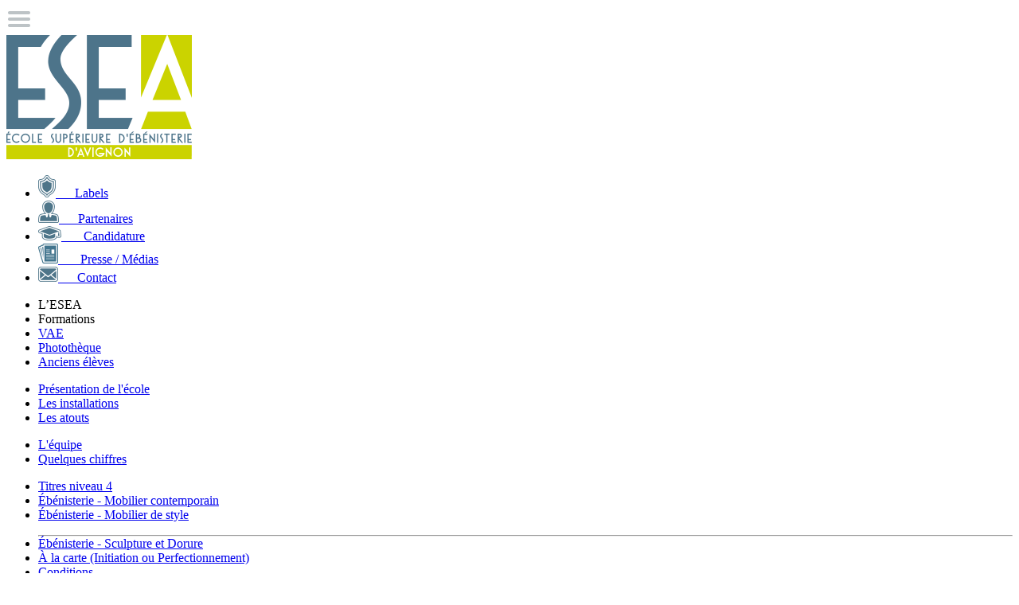

--- FILE ---
content_type: text/html; charset=UTF-8
request_url: https://www.esea-avignon.com/formations/selections/
body_size: 10971
content:
<!DOCTYPE html>
<html lang="fr-FR">
<head>
   	<meta property="og:image" content="https://www.esea-avignon.com/wp-content/themes/base_modif/img/logo.png" />
	<meta property="og:image:width" content="255" />
	<meta property="og:image:height" content="320" />
	<meta property="og:image:type" content="image/jpeg" />
	<meta name="twitter:card" content="summary_large_image" />
<meta charset="UTF-8">
<meta name="viewport" content="width=device-width,initial-scale=1,maximum-scale=1">
<link rel="profile" href="https://gmpg.org/xfn/11">
<link rel="pingback" href="https://www.esea-avignon.com/xmlrpc.php">
<link rel="icon" href="https://www.esea-avignon.com/wp-content/themes/base_modif/img/favicon.png" />
<link rel="image_src" type="image/jpeg" href="https://www.esea-avignon.com/wp-content/themes/base_modif/img/logo.png"/>
<meta property="og:image" content="https://www.esea-avignon.com/wp-content/themes/base_modif/img/logo.png"/>
<meta property="og:image:width" content="300">
<meta property="og:image:height" content="300">
<meta name='robots' content='index, follow, max-image-preview:large, max-snippet:-1, max-video-preview:-1' />
	<style>img:is([sizes="auto" i], [sizes^="auto," i]) { contain-intrinsic-size: 3000px 1500px }</style>
	
	<!-- This site is optimized with the Yoast SEO plugin v25.3 - https://yoast.com/wordpress/plugins/seo/ -->
	<title>Devenir ébéniste | Sélections pour nos formations adultes en métiers d&#039;art - ESEA Avignon</title>
	<meta name="description" content="Vous souhaitez intégrer une formation adulte dans l&#039;artisanat ? En ébénisterie ou sculpture sur bois ? Découvrez nos conditions d&#039;admission." />
	<link rel="canonical" href="https://www.esea-avignon.com/formations/selections/" />
	<meta property="og:locale" content="fr_FR" />
	<meta property="og:type" content="article" />
	<meta property="og:title" content="Devenir ébéniste | Sélections pour nos formations adultes en métiers d&#039;art - ESEA Avignon" />
	<meta property="og:description" content="Vous souhaitez intégrer une formation adulte dans l&#039;artisanat ? En ébénisterie ou sculpture sur bois ? Découvrez nos conditions d&#039;admission." />
	<meta property="og:url" content="https://www.esea-avignon.com/formations/selections/" />
	<meta property="og:site_name" content="Ecole Supérieure d&#039;Ebénisterie d&#039;Avignon" />
	<meta property="article:modified_time" content="2025-03-07T10:20:20+00:00" />
	<meta property="og:image" content="https://www.esea-avignon.com/wp-content/uploads/2025/07/logo-esea-1200x630-1.jpg" />
	<meta property="og:image:width" content="800" />
	<meta property="og:image:height" content="420" />
	<meta property="og:image:type" content="image/jpeg" />
	<meta name="twitter:card" content="summary_large_image" />
	<meta name="twitter:label1" content="Durée de lecture estimée" />
	<meta name="twitter:data1" content="2 minutes" />
	<script type="application/ld+json" class="yoast-schema-graph">{"@context":"https://schema.org","@graph":[{"@type":"WebPage","@id":"https://www.esea-avignon.com/formations/selections/","url":"https://www.esea-avignon.com/formations/selections/","name":"Devenir ébéniste | Sélections pour nos formations adultes en métiers d'art - ESEA Avignon","isPartOf":{"@id":"https://www.esea-avignon.com/#website"},"datePublished":"2018-12-10T15:03:07+00:00","dateModified":"2025-03-07T10:20:20+00:00","description":"Vous souhaitez intégrer une formation adulte dans l'artisanat ? En ébénisterie ou sculpture sur bois ? Découvrez nos conditions d'admission.","breadcrumb":{"@id":"https://www.esea-avignon.com/formations/selections/#breadcrumb"},"inLanguage":"fr-FR","potentialAction":[{"@type":"ReadAction","target":["https://www.esea-avignon.com/formations/selections/"]}]},{"@type":"BreadcrumbList","@id":"https://www.esea-avignon.com/formations/selections/#breadcrumb","itemListElement":[{"@type":"ListItem","position":1,"name":"Accueil","item":"https://www.esea-avignon.com/"},{"@type":"ListItem","position":2,"name":"Formations","item":"https://www.esea-avignon.com/formations/"},{"@type":"ListItem","position":3,"name":"Sélections"}]},{"@type":"WebSite","@id":"https://www.esea-avignon.com/#website","url":"https://www.esea-avignon.com/","name":"Ecole Supérieure d&#039;Ebénisterie d&#039;Avignon","description":"","potentialAction":[{"@type":"SearchAction","target":{"@type":"EntryPoint","urlTemplate":"https://www.esea-avignon.com/?s={search_term_string}"},"query-input":{"@type":"PropertyValueSpecification","valueRequired":true,"valueName":"search_term_string"}}],"inLanguage":"fr-FR"}]}</script>
	<!-- / Yoast SEO plugin. -->


<link rel="alternate" type="application/rss+xml" title="Ecole Supérieure d&#039;Ebénisterie d&#039;Avignon &raquo; Flux" href="https://www.esea-avignon.com/feed/" />
<link rel="alternate" type="application/rss+xml" title="Ecole Supérieure d&#039;Ebénisterie d&#039;Avignon &raquo; Flux des commentaires" href="https://www.esea-avignon.com/comments/feed/" />
<script type="text/javascript">
/* <![CDATA[ */
window._wpemojiSettings = {"baseUrl":"https:\/\/s.w.org\/images\/core\/emoji\/16.0.1\/72x72\/","ext":".png","svgUrl":"https:\/\/s.w.org\/images\/core\/emoji\/16.0.1\/svg\/","svgExt":".svg","source":{"concatemoji":"https:\/\/www.esea-avignon.com\/wp-includes\/js\/wp-emoji-release.min.js?ver=0afc2d47889156f0921591ba1d99a64b"}};
/*! This file is auto-generated */
!function(s,n){var o,i,e;function c(e){try{var t={supportTests:e,timestamp:(new Date).valueOf()};sessionStorage.setItem(o,JSON.stringify(t))}catch(e){}}function p(e,t,n){e.clearRect(0,0,e.canvas.width,e.canvas.height),e.fillText(t,0,0);var t=new Uint32Array(e.getImageData(0,0,e.canvas.width,e.canvas.height).data),a=(e.clearRect(0,0,e.canvas.width,e.canvas.height),e.fillText(n,0,0),new Uint32Array(e.getImageData(0,0,e.canvas.width,e.canvas.height).data));return t.every(function(e,t){return e===a[t]})}function u(e,t){e.clearRect(0,0,e.canvas.width,e.canvas.height),e.fillText(t,0,0);for(var n=e.getImageData(16,16,1,1),a=0;a<n.data.length;a++)if(0!==n.data[a])return!1;return!0}function f(e,t,n,a){switch(t){case"flag":return n(e,"\ud83c\udff3\ufe0f\u200d\u26a7\ufe0f","\ud83c\udff3\ufe0f\u200b\u26a7\ufe0f")?!1:!n(e,"\ud83c\udde8\ud83c\uddf6","\ud83c\udde8\u200b\ud83c\uddf6")&&!n(e,"\ud83c\udff4\udb40\udc67\udb40\udc62\udb40\udc65\udb40\udc6e\udb40\udc67\udb40\udc7f","\ud83c\udff4\u200b\udb40\udc67\u200b\udb40\udc62\u200b\udb40\udc65\u200b\udb40\udc6e\u200b\udb40\udc67\u200b\udb40\udc7f");case"emoji":return!a(e,"\ud83e\udedf")}return!1}function g(e,t,n,a){var r="undefined"!=typeof WorkerGlobalScope&&self instanceof WorkerGlobalScope?new OffscreenCanvas(300,150):s.createElement("canvas"),o=r.getContext("2d",{willReadFrequently:!0}),i=(o.textBaseline="top",o.font="600 32px Arial",{});return e.forEach(function(e){i[e]=t(o,e,n,a)}),i}function t(e){var t=s.createElement("script");t.src=e,t.defer=!0,s.head.appendChild(t)}"undefined"!=typeof Promise&&(o="wpEmojiSettingsSupports",i=["flag","emoji"],n.supports={everything:!0,everythingExceptFlag:!0},e=new Promise(function(e){s.addEventListener("DOMContentLoaded",e,{once:!0})}),new Promise(function(t){var n=function(){try{var e=JSON.parse(sessionStorage.getItem(o));if("object"==typeof e&&"number"==typeof e.timestamp&&(new Date).valueOf()<e.timestamp+604800&&"object"==typeof e.supportTests)return e.supportTests}catch(e){}return null}();if(!n){if("undefined"!=typeof Worker&&"undefined"!=typeof OffscreenCanvas&&"undefined"!=typeof URL&&URL.createObjectURL&&"undefined"!=typeof Blob)try{var e="postMessage("+g.toString()+"("+[JSON.stringify(i),f.toString(),p.toString(),u.toString()].join(",")+"));",a=new Blob([e],{type:"text/javascript"}),r=new Worker(URL.createObjectURL(a),{name:"wpTestEmojiSupports"});return void(r.onmessage=function(e){c(n=e.data),r.terminate(),t(n)})}catch(e){}c(n=g(i,f,p,u))}t(n)}).then(function(e){for(var t in e)n.supports[t]=e[t],n.supports.everything=n.supports.everything&&n.supports[t],"flag"!==t&&(n.supports.everythingExceptFlag=n.supports.everythingExceptFlag&&n.supports[t]);n.supports.everythingExceptFlag=n.supports.everythingExceptFlag&&!n.supports.flag,n.DOMReady=!1,n.readyCallback=function(){n.DOMReady=!0}}).then(function(){return e}).then(function(){var e;n.supports.everything||(n.readyCallback(),(e=n.source||{}).concatemoji?t(e.concatemoji):e.wpemoji&&e.twemoji&&(t(e.twemoji),t(e.wpemoji)))}))}((window,document),window._wpemojiSettings);
/* ]]> */
</script>
<link rel='stylesheet' id='admin_caching_style-css' href='https://www.esea-avignon.com/wp-content/plugins/browser-caching-with-htaccess/css/admin.css?ver=0afc2d47889156f0921591ba1d99a64b' type='text/css' media='all' />
<style id='wp-emoji-styles-inline-css' type='text/css'>

	img.wp-smiley, img.emoji {
		display: inline !important;
		border: none !important;
		box-shadow: none !important;
		height: 1em !important;
		width: 1em !important;
		margin: 0 0.07em !important;
		vertical-align: -0.1em !important;
		background: none !important;
		padding: 0 !important;
	}
</style>
<link rel='stylesheet' id='wp-block-library-css' href='https://www.esea-avignon.com/wp-includes/css/dist/block-library/style.min.css?ver=0afc2d47889156f0921591ba1d99a64b' type='text/css' media='all' />
<style id='classic-theme-styles-inline-css' type='text/css'>
/*! This file is auto-generated */
.wp-block-button__link{color:#fff;background-color:#32373c;border-radius:9999px;box-shadow:none;text-decoration:none;padding:calc(.667em + 2px) calc(1.333em + 2px);font-size:1.125em}.wp-block-file__button{background:#32373c;color:#fff;text-decoration:none}
</style>
<style id='global-styles-inline-css' type='text/css'>
:root{--wp--preset--aspect-ratio--square: 1;--wp--preset--aspect-ratio--4-3: 4/3;--wp--preset--aspect-ratio--3-4: 3/4;--wp--preset--aspect-ratio--3-2: 3/2;--wp--preset--aspect-ratio--2-3: 2/3;--wp--preset--aspect-ratio--16-9: 16/9;--wp--preset--aspect-ratio--9-16: 9/16;--wp--preset--color--black: #000000;--wp--preset--color--cyan-bluish-gray: #abb8c3;--wp--preset--color--white: #ffffff;--wp--preset--color--pale-pink: #f78da7;--wp--preset--color--vivid-red: #cf2e2e;--wp--preset--color--luminous-vivid-orange: #ff6900;--wp--preset--color--luminous-vivid-amber: #fcb900;--wp--preset--color--light-green-cyan: #7bdcb5;--wp--preset--color--vivid-green-cyan: #00d084;--wp--preset--color--pale-cyan-blue: #8ed1fc;--wp--preset--color--vivid-cyan-blue: #0693e3;--wp--preset--color--vivid-purple: #9b51e0;--wp--preset--gradient--vivid-cyan-blue-to-vivid-purple: linear-gradient(135deg,rgba(6,147,227,1) 0%,rgb(155,81,224) 100%);--wp--preset--gradient--light-green-cyan-to-vivid-green-cyan: linear-gradient(135deg,rgb(122,220,180) 0%,rgb(0,208,130) 100%);--wp--preset--gradient--luminous-vivid-amber-to-luminous-vivid-orange: linear-gradient(135deg,rgba(252,185,0,1) 0%,rgba(255,105,0,1) 100%);--wp--preset--gradient--luminous-vivid-orange-to-vivid-red: linear-gradient(135deg,rgba(255,105,0,1) 0%,rgb(207,46,46) 100%);--wp--preset--gradient--very-light-gray-to-cyan-bluish-gray: linear-gradient(135deg,rgb(238,238,238) 0%,rgb(169,184,195) 100%);--wp--preset--gradient--cool-to-warm-spectrum: linear-gradient(135deg,rgb(74,234,220) 0%,rgb(151,120,209) 20%,rgb(207,42,186) 40%,rgb(238,44,130) 60%,rgb(251,105,98) 80%,rgb(254,248,76) 100%);--wp--preset--gradient--blush-light-purple: linear-gradient(135deg,rgb(255,206,236) 0%,rgb(152,150,240) 100%);--wp--preset--gradient--blush-bordeaux: linear-gradient(135deg,rgb(254,205,165) 0%,rgb(254,45,45) 50%,rgb(107,0,62) 100%);--wp--preset--gradient--luminous-dusk: linear-gradient(135deg,rgb(255,203,112) 0%,rgb(199,81,192) 50%,rgb(65,88,208) 100%);--wp--preset--gradient--pale-ocean: linear-gradient(135deg,rgb(255,245,203) 0%,rgb(182,227,212) 50%,rgb(51,167,181) 100%);--wp--preset--gradient--electric-grass: linear-gradient(135deg,rgb(202,248,128) 0%,rgb(113,206,126) 100%);--wp--preset--gradient--midnight: linear-gradient(135deg,rgb(2,3,129) 0%,rgb(40,116,252) 100%);--wp--preset--font-size--small: 13px;--wp--preset--font-size--medium: 20px;--wp--preset--font-size--large: 36px;--wp--preset--font-size--x-large: 42px;--wp--preset--spacing--20: 0.44rem;--wp--preset--spacing--30: 0.67rem;--wp--preset--spacing--40: 1rem;--wp--preset--spacing--50: 1.5rem;--wp--preset--spacing--60: 2.25rem;--wp--preset--spacing--70: 3.38rem;--wp--preset--spacing--80: 5.06rem;--wp--preset--shadow--natural: 6px 6px 9px rgba(0, 0, 0, 0.2);--wp--preset--shadow--deep: 12px 12px 50px rgba(0, 0, 0, 0.4);--wp--preset--shadow--sharp: 6px 6px 0px rgba(0, 0, 0, 0.2);--wp--preset--shadow--outlined: 6px 6px 0px -3px rgba(255, 255, 255, 1), 6px 6px rgba(0, 0, 0, 1);--wp--preset--shadow--crisp: 6px 6px 0px rgba(0, 0, 0, 1);}:where(.is-layout-flex){gap: 0.5em;}:where(.is-layout-grid){gap: 0.5em;}body .is-layout-flex{display: flex;}.is-layout-flex{flex-wrap: wrap;align-items: center;}.is-layout-flex > :is(*, div){margin: 0;}body .is-layout-grid{display: grid;}.is-layout-grid > :is(*, div){margin: 0;}:where(.wp-block-columns.is-layout-flex){gap: 2em;}:where(.wp-block-columns.is-layout-grid){gap: 2em;}:where(.wp-block-post-template.is-layout-flex){gap: 1.25em;}:where(.wp-block-post-template.is-layout-grid){gap: 1.25em;}.has-black-color{color: var(--wp--preset--color--black) !important;}.has-cyan-bluish-gray-color{color: var(--wp--preset--color--cyan-bluish-gray) !important;}.has-white-color{color: var(--wp--preset--color--white) !important;}.has-pale-pink-color{color: var(--wp--preset--color--pale-pink) !important;}.has-vivid-red-color{color: var(--wp--preset--color--vivid-red) !important;}.has-luminous-vivid-orange-color{color: var(--wp--preset--color--luminous-vivid-orange) !important;}.has-luminous-vivid-amber-color{color: var(--wp--preset--color--luminous-vivid-amber) !important;}.has-light-green-cyan-color{color: var(--wp--preset--color--light-green-cyan) !important;}.has-vivid-green-cyan-color{color: var(--wp--preset--color--vivid-green-cyan) !important;}.has-pale-cyan-blue-color{color: var(--wp--preset--color--pale-cyan-blue) !important;}.has-vivid-cyan-blue-color{color: var(--wp--preset--color--vivid-cyan-blue) !important;}.has-vivid-purple-color{color: var(--wp--preset--color--vivid-purple) !important;}.has-black-background-color{background-color: var(--wp--preset--color--black) !important;}.has-cyan-bluish-gray-background-color{background-color: var(--wp--preset--color--cyan-bluish-gray) !important;}.has-white-background-color{background-color: var(--wp--preset--color--white) !important;}.has-pale-pink-background-color{background-color: var(--wp--preset--color--pale-pink) !important;}.has-vivid-red-background-color{background-color: var(--wp--preset--color--vivid-red) !important;}.has-luminous-vivid-orange-background-color{background-color: var(--wp--preset--color--luminous-vivid-orange) !important;}.has-luminous-vivid-amber-background-color{background-color: var(--wp--preset--color--luminous-vivid-amber) !important;}.has-light-green-cyan-background-color{background-color: var(--wp--preset--color--light-green-cyan) !important;}.has-vivid-green-cyan-background-color{background-color: var(--wp--preset--color--vivid-green-cyan) !important;}.has-pale-cyan-blue-background-color{background-color: var(--wp--preset--color--pale-cyan-blue) !important;}.has-vivid-cyan-blue-background-color{background-color: var(--wp--preset--color--vivid-cyan-blue) !important;}.has-vivid-purple-background-color{background-color: var(--wp--preset--color--vivid-purple) !important;}.has-black-border-color{border-color: var(--wp--preset--color--black) !important;}.has-cyan-bluish-gray-border-color{border-color: var(--wp--preset--color--cyan-bluish-gray) !important;}.has-white-border-color{border-color: var(--wp--preset--color--white) !important;}.has-pale-pink-border-color{border-color: var(--wp--preset--color--pale-pink) !important;}.has-vivid-red-border-color{border-color: var(--wp--preset--color--vivid-red) !important;}.has-luminous-vivid-orange-border-color{border-color: var(--wp--preset--color--luminous-vivid-orange) !important;}.has-luminous-vivid-amber-border-color{border-color: var(--wp--preset--color--luminous-vivid-amber) !important;}.has-light-green-cyan-border-color{border-color: var(--wp--preset--color--light-green-cyan) !important;}.has-vivid-green-cyan-border-color{border-color: var(--wp--preset--color--vivid-green-cyan) !important;}.has-pale-cyan-blue-border-color{border-color: var(--wp--preset--color--pale-cyan-blue) !important;}.has-vivid-cyan-blue-border-color{border-color: var(--wp--preset--color--vivid-cyan-blue) !important;}.has-vivid-purple-border-color{border-color: var(--wp--preset--color--vivid-purple) !important;}.has-vivid-cyan-blue-to-vivid-purple-gradient-background{background: var(--wp--preset--gradient--vivid-cyan-blue-to-vivid-purple) !important;}.has-light-green-cyan-to-vivid-green-cyan-gradient-background{background: var(--wp--preset--gradient--light-green-cyan-to-vivid-green-cyan) !important;}.has-luminous-vivid-amber-to-luminous-vivid-orange-gradient-background{background: var(--wp--preset--gradient--luminous-vivid-amber-to-luminous-vivid-orange) !important;}.has-luminous-vivid-orange-to-vivid-red-gradient-background{background: var(--wp--preset--gradient--luminous-vivid-orange-to-vivid-red) !important;}.has-very-light-gray-to-cyan-bluish-gray-gradient-background{background: var(--wp--preset--gradient--very-light-gray-to-cyan-bluish-gray) !important;}.has-cool-to-warm-spectrum-gradient-background{background: var(--wp--preset--gradient--cool-to-warm-spectrum) !important;}.has-blush-light-purple-gradient-background{background: var(--wp--preset--gradient--blush-light-purple) !important;}.has-blush-bordeaux-gradient-background{background: var(--wp--preset--gradient--blush-bordeaux) !important;}.has-luminous-dusk-gradient-background{background: var(--wp--preset--gradient--luminous-dusk) !important;}.has-pale-ocean-gradient-background{background: var(--wp--preset--gradient--pale-ocean) !important;}.has-electric-grass-gradient-background{background: var(--wp--preset--gradient--electric-grass) !important;}.has-midnight-gradient-background{background: var(--wp--preset--gradient--midnight) !important;}.has-small-font-size{font-size: var(--wp--preset--font-size--small) !important;}.has-medium-font-size{font-size: var(--wp--preset--font-size--medium) !important;}.has-large-font-size{font-size: var(--wp--preset--font-size--large) !important;}.has-x-large-font-size{font-size: var(--wp--preset--font-size--x-large) !important;}
:where(.wp-block-post-template.is-layout-flex){gap: 1.25em;}:where(.wp-block-post-template.is-layout-grid){gap: 1.25em;}
:where(.wp-block-columns.is-layout-flex){gap: 2em;}:where(.wp-block-columns.is-layout-grid){gap: 2em;}
:root :where(.wp-block-pullquote){font-size: 1.5em;line-height: 1.6;}
</style>
<link rel='stylesheet' id='base-style-css' href='https://www.esea-avignon.com/wp-content/themes/base_modif/style.css?ver=0afc2d47889156f0921591ba1d99a64b' type='text/css' media='all' />
<link rel='stylesheet' id='axeptio/main-css' href='https://www.esea-avignon.com/wp-content/plugins/axeptio-sdk-integration/dist/css/frontend/main.css' type='text/css' media='all' />
<script type="text/javascript" src="https://www.esea-avignon.com/wp-includes/js/jquery/jquery.min.js?ver=3.7.1" id="jquery-core-js"></script>
<script type="text/javascript" src="https://www.esea-avignon.com/wp-content/plugins/browser-caching-with-htaccess/js/function.js?ver=0afc2d47889156f0921591ba1d99a64b" id="admin_caching_script-js"></script>
<link rel="https://api.w.org/" href="https://www.esea-avignon.com/wp-json/" /><link rel="alternate" title="JSON" type="application/json" href="https://www.esea-avignon.com/wp-json/wp/v2/pages/871" /><link rel="alternate" title="oEmbed (JSON)" type="application/json+oembed" href="https://www.esea-avignon.com/wp-json/oembed/1.0/embed?url=https%3A%2F%2Fwww.esea-avignon.com%2Fformations%2Fselections%2F" />
<link rel="alternate" title="oEmbed (XML)" type="text/xml+oembed" href="https://www.esea-avignon.com/wp-json/oembed/1.0/embed?url=https%3A%2F%2Fwww.esea-avignon.com%2Fformations%2Fselections%2F&#038;format=xml" />
<!--<link rel="stylesheet" href="https://www.esea-avignon.com/wp-content/themes/base_modif/plugins/fancybox/source/jquery.fancybox.css?v=2.1.5" type="text/css" media="screen" />
<script type="text/javascript" src="https://www.esea-avignon.com/wp-content/themes/base_modif/plugins/fancybox/source/jquery.fancybox.pack.js?v=2.1.5"></script>
<link rel="stylesheet" href="https://www.esea-avignon.com/wp-content/themes/base_modif/plugins/fancybox/source/helpers/jquery.fancybox-buttons.css?v=1.0.5" type="text/css" media="screen" />
<script type="text/javascript" src="https://www.esea-avignon.com/wp-content/themes/base_modif/plugins/fancybox/source/helpers/jquery.fancybox-buttons.js?v=1.0.5"></script>
<script type="text/javascript" src="https://www.esea-avignon.com/wp-content/themes/base_modif/plugins/fancybox/source/helpers/jquery.fancybox-media.js?v=1.0.6"></script>
<link rel="stylesheet" href="https://www.esea-avignon.com/wp-content/themes/base_modif/plugins/fancybox/source/helpers/jquery.fancybox-thumbs.css?v=1.0.7" type="text/css" media="screen" />
<script type="text/javascript" src="https://www.esea-avignon.com/wp-content/themes/base_modif/plugins/fancybox/source/helpers/jquery.fancybox-thumbs.js?v=1.0.7"></script>-->
<!--<link rel="stylesheet" href="https://cdn.jsdelivr.net/gh/fancyapps/fancybox@3.5.2/dist/jquery.fancybox.min.css" />
<script src="https://cdn.jsdelivr.net/gh/fancyapps/fancybox@3.5.2/dist/jquery.fancybox.min.js"></script>-->
<link rel="stylesheet" href="https://www.esea-avignon.com/wp-content/themes/base_modif/plugins/fancybox/v3/jquery.fancybox.min.css" />
<script src="https://www.esea-avignon.com/wp-content/themes/base_modif/plugins/fancybox/v3/jquery.fancybox.min.js"></script>
<script src="https://www.esea-avignon.com/wp-content/themes/base_modif/plugins/jquery.bxslider/jquery.bxslider.min.js"></script>
<link href="https://www.esea-avignon.com/wp-content/themes/base_modif/plugins/jquery.bxslider/jquery.bxslider.css" rel="stylesheet" />
<link rel="stylesheet" href="https://www.esea-avignon.com/wp-content/themes/base_modif/plugins/pushy/css/pushy.css" />
<!--<script src="https://www.esea-avignon.com/wp-content/themes/base_modif/plugins/slicarousel/slicarousel.js"></script>
<link rel="stylesheet" type="text/css" href="https://www.esea-avignon.com/wp-content/themes/base_modif/plugins/slicarousel/slicarousel.css" />-->
<!-- JS script -->
<script type="text/javascript" src="https://www.esea-avignon.com/wp-content/themes/base_modif/script.js"></script>
<!-- Analytics -->
<script>
if(localStorage.getItem("cookies_analytics") == null || localStorage.getItem("cookies_analytics") == true || localStorage.getItem("cookies_analytics") == 'ok'){
var data = "<script async src='https://www.googletagmanager.com/gtag/js?id=UA-56593169-1'><\/script><script>window.dataLayer = window.dataLayer || [];function gtag(){dataLayer.push(arguments);}gtag('js', new Date());gtag('config', 'UA-56593169-1');<\/script>";
document.write(data);
}

jQuery(document).ready(function() {
   
   // slicarousel
      //$("div.the_slider").my_slider();
   jQuery(function ($) {
    var m_Images = [
		"https://www.esea-avignon.com/wp-content/uploads/2019/01/accueil2.jpg","https://www.esea-avignon.com/wp-content/uploads/2019/01/accueil3.jpg","https://www.esea-avignon.com/wp-content/uploads/2019/01/accueil4.jpg","https://www.esea-avignon.com/wp-content/uploads/2019/01/accueil1.jpg",		];
    var m_Index = -1;
    var changeBGSmooth = function () {
        m_Index++;
        if (m_Index >= m_Images.length) m_Index = 0;
        jQuery(".the_slider").fadeOut(150, //Speed - (higher slower)
        function () { //On fadeOut complete
            $(this).css("background-image", "url(" + m_Images[m_Index] + ")") //Change BG
            .fadeIn(); //FadeIn
        });

    };
    setInterval(changeBGSmooth, 3200);
});
   

});
</script>
<style>
	.the_slider {
    width:100%;
    height:100%;
    /*background-image: url('https://bxslider.com/assets/images/plant.jpg');*/
    background: url(https://www.esea-avignon.com/wp-content/uploads/2019/01/accueil1.jpg) no-repeat center top;
}
</style>

<link rel="preload" href="https://www.esea-avignon.com/wp-content/themes/base_modif/img/sound.png" as="script">
<!-- Google Tag Manager -->
<script>(function(w,d,s,l,i){w[l]=w[l]||[];w[l].push({'gtm.start':
new Date().getTime(),event:'gtm.js'});var f=d.getElementsByTagName(s)[0],
j=d.createElement(s),dl=l!='dataLayer'?'&l='+l:'';j.async=true;j.src=
'https://www.googletagmanager.com/gtm.js?id='+i+dl;f.parentNode.insertBefore(j,f);
})(window,document,'script','dataLayer','GTM-WKH3HN2K');</script>
<!-- End Google Tag Manager -->
	<meta property="og:image" content="https://www.esea-avignon.com/wp-content/themes/base_modif/img/logo.png" />
	<meta property="og:image:width" content="255" />
	<meta property="og:image:height" content="320" />
	<meta property="og:image:type" content="image/jpeg" />
	<meta name="twitter:card" content="summary_large_image" />
</head>
<body data-rsssl=1 class="wp-singular page-template-default page page-id-871 page-child parent-pageid-26 wp-theme-base wp-child-theme-base_modif group-blog" x-ms-format-detection="none">
<!-- Google Tag Manager (noscript) -->
<noscript><iframe src="https://www.googletagmanager.com/ns.html?id=GTM-WKH3HN2K"
height="0" width="0" style="display:none;visibility:hidden"></iframe></noscript>
<!-- End Google Tag Manager (noscript) -->
<nav class="pushy pushy-right">
	<ul>
		<li class=""><a href="https://www.esea-avignon.com">Accueil</a></li>
		<li class="esea navigation_14"><a href="javascript:">L&rsquo;ESEA</a>
		<ul>
								<li><a href="https://www.esea-avignon.com/lesea/presentation-de-lecole/">Présentation de l'école</a></li>
								<li><a href="https://www.esea-avignon.com/lesea/les-installations/">Les installations</a></li>
								<li><a href="https://www.esea-avignon.com/lesea/les-atouts/">Les atouts</a></li>
								<li><a href="https://www.esea-avignon.com/lesea/equipe/">L'équipe</a></li>
								<li><a href="https://www.esea-avignon.com/lesea/quelques-chiffres/">Quelques chiffres</a></li>
				</ul>
		</li>
		<li class="formations navigation_26"><a href="javascript:">Formations</a>
		<ul>
								<li><a href="https://www.esea-avignon.com/formations/titre-niveau-4/">Titres niveau 4</a></li>
								<li><a href="https://www.esea-avignon.com/formations/ebenisterie-mobilier-contemporain/">Ébénisterie - Mobilier contemporain</a></li>
								<li><a href="https://www.esea-avignon.com/formations/ebenisterie-mobilier-de-style/">Ébénisterie - Mobilier de style</a></li>
								<li><a href="https://www.esea-avignon.com/formations/ebenisterie-sculpture-et-dorure/">Ébénisterie - Sculpture et Dorure</a></li>
								<li><a href="https://www.esea-avignon.com/formations/a-la-carte/">À la carte (Initiation ou Perfectionnement)</a></li>
								<li><a href="https://www.esea-avignon.com/formations/conditions/">Conditions</a></li>
								<li><a href="https://www.esea-avignon.com/formations/selections/">Sélections</a></li>
								<li><a href="https://www.esea-avignon.com/formations/couts/">Coûts</a></li>
				</ul>
		</li>
		<li class="single navigation_4788"><a href="https://www.esea-avignon.com/la-vae/">VAE</a></li>
		<li class="single navigation_34"><a href="https://www.esea-avignon.com/phototheque/2023-2024/">Photothèque</a></li>
		<li class="single navigation_38"><a href="https://www.esea-avignon.com/anciens-eleves/?pays=France">Anciens élèves</a></li>
	</ul>
	<hr>
	<ul>
						<li><a class="top_766" href="https://www.esea-avignon.com/labels/">Labels</a></li>
						<li><a class="top_768" href="https://www.esea-avignon.com/partenaires/">Partenaires</a></li>
						<li><a class="top_770" href="https://www.esea-avignon.com/candidature/">Candidature</a></li>
						<li><a class="top_36" href="https://www.esea-avignon.com/presse-medias/">Presse / Médias</a></li>
						<!--<li><a class="top_772" href="https://www.esea-avignon.com/documentation/"><img align="bottom" src="https://www.esea-avignon.com/wp-content/themes/base_modif/img/documentation.png" /> &nbsp;&nbsp;&nbsp;&nbsp;&nbsp;Documentation</a></li>-->
						<li><a class="top_774" href="https://www.esea-avignon.com/contact/">Contact</a></li>
					</ul>
</nav>
<div class="menu-btn"><img src="https://www.esea-avignon.com/wp-content/themes/base_modif/img/menu.png" /></div>

<div id="container">
	<div id="header">
		<div id="header_content">
			<div id="logo">
				<a href="https://www.esea-avignon.com"><img src="https://www.esea-avignon.com/wp-content/themes/base_modif/img/logo.png" /></a>
			</div>
			<div id="right">
				<div id="top">
					<ul>
						<li><a class="top_766" href="https://www.esea-avignon.com/labels/"><img align="bottom" src="https://www.esea-avignon.com/wp-content/themes/base_modif/img/labels.png" /> &nbsp;&nbsp;&nbsp;&nbsp;&nbsp;Labels</a></li>
						<li><a class="top_768" href="https://www.esea-avignon.com/partenaires/"><img align="bottom" src="https://www.esea-avignon.com/wp-content/themes/base_modif/img/partenaires.png" /> &nbsp;&nbsp;&nbsp;&nbsp;&nbsp;Partenaires</a></li>
						<li><a class="top_770" href="https://www.esea-avignon.com/candidature/"><img align="bottom" src="https://www.esea-avignon.com/wp-content/themes/base_modif/img/candidatures.png" /> &nbsp;&nbsp;&nbsp;&nbsp;&nbsp;&nbsp;Candidature</a></li>
						<li><a class="top_36" href="https://www.esea-avignon.com/presse-medias/"><img align="bottom" src="https://www.esea-avignon.com/wp-content/themes/base_modif/img/PICTO-ACTUS.png" /> &nbsp;&nbsp;&nbsp;&nbsp;&nbsp;&nbsp;Presse / Médias</a></li>
						<!--<li><a class="top_772" href="https://www.esea-avignon.com/documentation/"><img align="bottom" src="https://www.esea-avignon.com/wp-content/themes/base_modif/img/documentation.png" /> &nbsp;&nbsp;&nbsp;&nbsp;&nbsp;Documentation</a></li>-->
						<li><a class="top_774" href="https://www.esea-avignon.com/contact/"><img align="bottom" src="https://www.esea-avignon.com/wp-content/themes/base_modif/img/contact.png" /> &nbsp;&nbsp;&nbsp;&nbsp;&nbsp;Contact</a></li>
					</ul>
				</div>
				<div id="navigation">
					<ul>
						<li class="esea navigation_14">L&rsquo;ESEA</li>
						<li class="formations navigation_26">Formations</li>
						<li class="single navigation_4788"><a href="https://www.esea-avignon.com/la-vae/">VAE</a></li>
						<li class="single navigation_34"><a href="https://www.esea-avignon.com/phototheque/2023-2024/">Photothèque</a></li>
						<li class="single navigation_38"><a href="https://www.esea-avignon.com/anciens-eleves/?pays=France">Anciens élèves</a></li>
					</ul>
				</div>
			</div>
		</div>
	</div>
	<div id="breadcrumb">
		<div id="sous_nav">
			<div id="content" class="esea">
				<ul>
								<li><a href="https://www.esea-avignon.com/lesea/presentation-de-lecole/">Présentation de l'école</a></li>
								<li><a href="https://www.esea-avignon.com/lesea/les-installations/">Les installations</a></li>
								<li><a href="https://www.esea-avignon.com/lesea/les-atouts/">Les atouts</a></li>
				</ul>
				<ul>
								<li><a href="https://www.esea-avignon.com/lesea/equipe/">L'équipe</a></li>
								<li><a href="https://www.esea-avignon.com/lesea/quelques-chiffres/">Quelques chiffres</a></li>
				</ul>
			</div>
			<div id="content" class="formations">
				<ul>
								<li><a href="https://www.esea-avignon.com/formations/titre-niveau-4/">Titres niveau 4</a></li>
								<li><a href="https://www.esea-avignon.com/formations/ebenisterie-mobilier-contemporain/">Ébénisterie - Mobilier contemporain</a></li>
								<li><a href="https://www.esea-avignon.com/formations/ebenisterie-mobilier-de-style/">Ébénisterie - Mobilier de style</a></li>
				</ul>
				<ul>
					<hr style="margin: 0px;">
								<li><a href="https://www.esea-avignon.com/formations/ebenisterie-sculpture-et-dorure/">Ébénisterie - Sculpture et Dorure</a></li>
								<li><a href="https://www.esea-avignon.com/formations/a-la-carte/">À la carte (Initiation ou Perfectionnement)</a></li>
								<li><a href="https://www.esea-avignon.com/formations/conditions/">Conditions</a></li>
												<li><a href="https://www.esea-avignon.com/formations/selections/">Sélections</a></li>
								<li><a href="https://www.esea-avignon.com/formations/couts/">Coûts</a></li>
				</ul>
			</div>
		</div>
		<p>
		<a href="https://www.esea-avignon.com">Accueil</a> > Formations > <a href="https://www.esea-avignon.com/formations/selections/">Sélections</a>		</p>
				<div id="ban" style="background: url(https://www.esea-avignon.com/wp-content/uploads/2025/03/selections-esea-a7407542.jpg) no-repeat center #cedd03;"></div>
			</div>
	<div id="bg">
	<div id="body">
		<div id="content">
	<div id="primary" class="content-area">
		<main id="main" class="site-main" role="main">

			
				
<div class="container">
    <h1>SÉLECTION DES CANDIDATS</h1>
<p>Les candidats doivent adresser à l’école une lettre de candidature, avec ou sans CV, en précisant la formation choisie (par courrier, e-mail, ou fiche de candidature internet)<br />
Une convocation à un entretien individuel obligatoire, accompagnée d’un dossier de candidature, sont ensuite adressés aux candidats.</p>
<p>Cet entretien d’une ½ journée est basé sur :</p>
<ul>
<li>L’évaluation des acquis généraux et techniques</li>
<li>La motivation</li>
<li>L’esprit logique et de synthèse</li>
<li>La capacité à suivre la formation (rythme 38 heures /semaine)</li>
<li>L’adéquation avec le projet professionnel</li>
<li>Le dossier administratif et financier</li>
</ul>
<p>Les candidats sont informés par courrier dans les 15 jours qui suivent l’entretien de la suite à donner à leur candidature.</p>
<p>&nbsp;</p>
<h1>Comment devenir ébéniste ?</h1>
<p>Une formation pour adultes aux métiers d’art proposée par l&rsquo;ESEA vous intéresse ? Vous souhaitez travailler dans les métiers du bois, mais ne savez pas comment devenir ébéniste ? Découvrez toutes les modalités de sélection pour intégrer une des formations pour adultes de l’École supérieure d’ébénisterie d’Avignon.</p>
<p>Pourquoi intégrer une formation aux métiers d’art pour adultes ?</p>
<p>Que vous soyez en reconversion professionnelle, que vous ayez envie de découvrir un nouveau pan de votre travail actuel, que vous souhaitiez développer des compétences, des bases… nos formations pour adultes permettent d’acquérir la théorie nécessaire et d’obtenir la technique pratique pour pouvoir exercer un métier dans la filière bois. Chaque formation, étant présentée sous forme de modules, peut être personnalisée. Les cours quant à eux sont également tous orientés vers le projet professionnel de chaque élève.</p>
<p>Vous n’avez pas de diplôme ? Vous ne justifiez d’aucune expérience dans les métiers du bois ? Nos formations pour adultes aux métiers d’art sont ouvertes à toutes et tous. À l&rsquo;ESEA, École supérieure d’ébénisterie d’Avignon, la motivation et le projet professionnel sont les critères de sélection qui priment.</p>
</div>


				
			
		</main><!-- #main -->
	</div><!-- #primary -->

</div>
		<div id="sidebar">
												<ul class="formations">
				<li><a class="formations_867" href="https://www.esea-avignon.com/formations/conditions/"><div class="pixel"></div>Conditions</a></li>
				<li><a class="formations_871" href="https://www.esea-avignon.com/formations/selections/"><div class="pixel"></div>Sélections</a></li>
				<li><a class="formations_873" href="https://www.esea-avignon.com/formations/couts/"><div class="pixel"></div>Coûts</a></li>
				<li><a class="formations_878" href="https://www.esea-avignon.com/formations/titre-niveau-4/"><div class="pixel"></div>Titres niveau 4</a></li>
			</ul>
									<h2>Presse / Médias</h2>
						<div class="elem">
				<h3>LA PROVENCE - Novembre 2025</h3>
				<img src="https://www.esea-avignon.com/wp-content/uploads/2025/11/esea-article-presse-la-provence-563x600.jpg" alt="LA PROVENCE - Novembre 2025" />			</div>
									<div class="elem">
				<h3>VAUCLUSE MATIN - 25/04/2025</h3>
				<img src="https://www.esea-avignon.com/wp-content/uploads/2025/04/esea-presse-25-04-25-439x600.jpeg" alt="VAUCLUSE MATIN - 25/04/2025" />			</div>
									<a class="tout" href="https://www.esea-avignon.com/presse-medias/">Voir tout ></a>
			<h2>Labels qualité</h2>
			<div class="elem" id="labels">
				<a href="https://www.esea-avignon.com/labels/">
					<!--<img src="https://www.esea-avignon.com/wp-content/themes/base_modif/img/label1.png" />
					<img src="https://www.esea-avignon.com/wp-content/themes/base_modif/img/label2.png" />-->
					<img src="https://www.esea-avignon.com/wp-content/themes/base_modif/img/france.png" />
					<img style="width: 132px;" src="https://www.esea-avignon.com/wp-content/uploads/2021/07/logo-qualiopi-150dpi-avec-marianne-1.jpg" />
				</a>
			</div>
		</div>
	</div>
	</div>
	
	<div id="footer">
		<div id="content">
				<br>
	<script src="https://static.elfsight.com/platform/platform.js" async></script> <div class="elfsight-app-60002aff-72ee-4685-a96c-b34818519d47" data-elfsight-app-lazy></div>
			<div class="col">
				<h2>Contactez-nous<br><img src="https://www.esea-avignon.com/wp-content/themes/base_modif/img/f_contact.png" /></h2>
				<p>
					ESEA<br>1742 route d'Orange<br>84250 LE THOR<br>Tél. : 04 90 33 90 58<br>Email : <a href="mailto:info@esea-avignon.com">info@esea-avignon.com</a>
					<br><a target="_blank" href="https://www.facebook.com/Ecole-Sup%C3%A9rieure-dEb%C3%A9nisterie-dAvignon-2235405946725218"><img src="https://www.esea-avignon.com/wp-content/themes/base_modif/img/fb.png" /></a> 
					<a target="_blank" href="https://www.instagram.com/esea.84/?hl=fr"><img src="https://www.esea-avignon.com/wp-content/themes/base_modif/img/insta.png" /></a>
					<a target="_blank" href="https://www.linkedin.com/company/%C3%A9cole-sup%C3%A9rieure-d-%C3%A9b%C3%A9nisterie-d-avignon-esea?trk=blended-typeahead"><img src="https://www.esea-avignon.com/wp-content/themes/base_modif/img/link.png" /></a>
				</p>
			</div>
			<!--<div class="col">
				<h2>Suivez-nous<br><img src="https://www.esea-avignon.com/wp-content/themes/base_modif/img/f_fb.png" /></h2>
				
			</div>-->
			<div class="col">
				<h2>Accès direct<br><img src="https://www.esea-avignon.com/wp-content/themes/base_modif/img/f_acces.png" /></h2>
				<p>
<a href="https://www.esea-avignon.com/lesea/presentation-de-lecole/">L'ESEA</a><br>
<a href="https://www.esea-avignon.com/formations/ebenisterie/">FORMATIONS</a><br>
<a href="https://www.esea-avignon.com/la-vae/">VAE</a><br>

<a href="https://www.esea-avignon.com/candidature/">CANDIDATURE</a><br>
<a href="https://www.esea-avignon.com/labels/">LABEL</a><br>
<a href="https://www.esea-avignon.com/contact/">CONTACT</a><br>
				</p>
			</div>
			
			<div class="col">
				<img width="100" src="https://www.esea-avignon.com/wp-content/themes/base_modif/img/LOGO-ESEA-BLANC.png" /><br>
				<img width="100" src="https://www.esea-avignon.com/wp-content/themes/base_modif/img/adef.png" /><br>
				<a target="_blank" href="https://www.esea-avignon.com/wp-content/uploads/2025/03/certificat-qualiopi-2024.pdf"><img width="100" src="https://www.esea-avignon.com/wp-content/uploads/2023/10/logo-qualiopi-blanc.png" /></a>
			</div>
		</div>
	</div>

	
	<p id="realisation">©2019 - mise à jour Janvier 2024 - ESEA Avignon www.esea-avignon.com | <a href="https://www.esea-avignon.com/mentions-legales/">Mentions légales</a> | <a id="cookies_open" href="javascript:">Gestion des cookies</a> | tous droits réservés<br><a target="_blank" href="http://agenceattraction.fr">agence attraction : création site internet  - agence de communication web et création graphique</a></p>
<script type="speculationrules">
{"prefetch":[{"source":"document","where":{"and":[{"href_matches":"\/*"},{"not":{"href_matches":["\/wp-*.php","\/wp-admin\/*","\/wp-content\/uploads\/*","\/wp-content\/*","\/wp-content\/plugins\/*","\/wp-content\/themes\/base_modif\/*","\/wp-content\/themes\/base\/*","\/*\\?(.+)"]}},{"not":{"selector_matches":"a[rel~=\"nofollow\"]"}},{"not":{"selector_matches":".no-prefetch, .no-prefetch a"}}]},"eagerness":"conservative"}]}
</script>
<script type="text/javascript" src="https://www.esea-avignon.com/wp-content/themes/base/js/navigation.js?ver=20120206" id="base-navigation-js"></script>
<script type="text/javascript" src="https://www.esea-avignon.com/wp-content/themes/base/js/skip-link-focus-fix.js?ver=20130115" id="base-skip-link-focus-fix-js"></script>
<script type="text/javascript" id="axeptio/sdk-script-js-extra">
/* <![CDATA[ */
var Axeptio_SDK = {"clientId":"68501d877817c487cd48345f","platform":"plugin-wordpress","sendDatas":"","enableGoogleConsentMode":"0","triggerGTMEvents":"true","googleConsentMode":{"default":{"analytics_storage":"denied","ad_storage":"denied","ad_user_data":"denied","ad_personalization":"denied","functionality_storage":"denied","personalization_storage":"denied","security_storage":"denied"}},"cookiesVersion":"esea-fr-EU"};
var axeptioWordpressVendors = [];
var axeptioWordpressSteps = [{"title":"Cookies WordPress","subTitle":"Vous trouverez ici toutes les extensions WordPress utilisant des cookies.","topTitle":false,"message":"Vous trouverez ci-dessous la liste des extensions utilis\u00e9es sur ce site qui utilisent des cookies. Veuillez activer ou d\u00e9sactiver celles pour lesquelles vous consentez au partage de vos donn\u00e9es.","image":false,"imageWidth":0,"imageHeight":0,"disablePaint":false,"name":"wordpress","layout":"category","allowOptOut":true,"insert_position":"after_welcome_step","position":99}];
/* ]]> */
</script>
<script type="text/javascript" src="https://www.esea-avignon.com/wp-content/plugins/axeptio-sdk-integration/dist/js/frontend/axeptio.js?ver=2.6.0" id="axeptio/sdk-script-js"></script>
<script type="text/javascript" id="axeptio/sdk-script-js-after">
/* <![CDATA[ */
	window.axeptioSettings = Axeptio_SDK;
	window.axeptioSettings.triggerGTMEvents = 'true';
	(function (d, s) {
		var t = d.getElementsByTagName(s)[0],
			e = d.createElement(s);
		e.async = true;
		e.src = 'https://static.axept.io/sdk.js';
		t.parentNode.insertBefore(e, t);
	})(document, 'script');
/* ]]> */
</script>
<script type="text/javascript" id="wp-consent-api-js-extra">
/* <![CDATA[ */
var consent_api = {"consent_type":"","waitfor_consent_hook":"","cookie_expiration":"30","cookie_prefix":"wp_consent"};
/* ]]> */
</script>
<script type="text/javascript" src="https://www.esea-avignon.com/wp-content/plugins/wp-consent-api/assets/js/wp-consent-api.min.js?ver=1.0.8" id="wp-consent-api-js"></script>
<script type="text/javascript">
	jQuery(document).ready(function($) {
		$( ".top_871" ).addClass('actif');
		$( ".navigation_26" ).addClass('on');
		$( ".navigation_871" ).addClass('on');
		$( ".formations_871" ).addClass('actif');
	});
</script>
<script src="https://www.esea-avignon.com/wp-content/themes/base_modif/plugins/pushy/js/pushy.min.js"></script>
<!-- COOKIES -->
<!--<div id="cookies">
	<div id="step_1">
		<p>
			Certaines fonctionnalités de ce site s’appuient sur des services proposés par des sites tiers.<br>
			Ces fonctionnalités déposent des cookies qui ne sont déposés que si vous donnez votre accord.
		</p>
		<p>
			<a id="cookies_all" href="javascript:" class="btn">Tout accepter</a>
			<a id="cookies_no" href="javascript:" class="btn">Tout refuser</a>
			<a id="cookies_show" href="javascript:" class="btn">Personnaliser</a>
		</p>
	</div>
	<div id="step_2">
		<p>
			Vous pouvez vous informer sur la nature des cookies déposés, les accepter ou les refuser service par service.
		</p>
		<ul>
			<li>
				<input type="checkbox" id="cookies_analytics" />
				<label for="cookies_analytics" class="checker"></label>
			Google analytics <span class="info">Nous permet d'analyser votre navigation sur le site afin d'améliorer son ergonomie</span></li>
		</ul>
		<p> <a id="cookies_close" href="javascript:" class="btn">Fermer</a></p>
	</div>
</div>-->
<!-- END COOKIES -->
<!-- POPUP INFOS -->
<div class="popup" id="info" style="display: none">
	<div class="col">
		<p>Les inscriptions pour la rentrée 2026 sont ouvertes.<br />
Nous sommes à votre entière disposition pour tous renseignements par téléphone ou directement en ligne en remplissant le formulaire de contact.</p>
		<a onclick="document.location.href='https://www.esea-avignon.com/candidature/';" class="plus" href="javascript:">JE M’INSCRIS !</a>	</div>
</div>
</body>
</html>

--- FILE ---
content_type: application/javascript
request_url: https://www.esea-avignon.com/wp-content/themes/base_modif/script.js
body_size: 1311
content:
/* UTIL */

function is_mobile(){ 
 if( navigator.userAgent.match(/Android/i)
 || navigator.userAgent.match(/webOS/i)
 || navigator.userAgent.match(/iPhone/i)
 || navigator.userAgent.match(/iPad/i)
 || navigator.userAgent.match(/iPod/i)
 || navigator.userAgent.match(/BlackBerry/i)
 || navigator.userAgent.match(/Windows Phone/i)
 ){
    return true;
  }
 else {
    return false;
  }
}

function scroll_from_to(from, to){
    var x = $("#"+from).position();
    var y = $("#"+to).position();
    //$(window).scrollTop(y.top - 150);
    $('html, body').animate( { scrollTop: $('#'+to).offset().top }, 500 );
}

function get_pos_scroll(){
   return $(document).scrollTop();
}

function get_window_height(){
   return window.innerHeight || document.documentElement.clientHeight || document.body.clientHeight;
}

/* FONCTIONS */

/* ON READY */

jQuery(document).ready(function($){
   
   // scrollreveal
    /*window.sr = ScrollReveal();
    sr.reveal('.scrollreveal', { duration: 1500 });
    sr.reveal('.scrollreveal.sequenced', { duration: 1500 }, 150);*/
    
    // bxslider
    $('.bxslider').bxSlider({
      mode: 'fade',
      pager: false,
      controls: false,
      auto: true,
      speed: 350
    });
   
   // zoom img
   //$('.zoom').elevateZoom({zoomType	: "inner", cursor: "pointer"});
   
   // fancybox
   $("a.fancybox").fancybox({
      buttons: [
    "close"
  ],
   });
   
   /*!
 * Scripts
 */
    
    $( "#navigation li" ).mouseenter(function() {
        $( "#sous_nav #content" ).removeClass('actif');
        $( "#navigation li" ).removeClass('actif');
        var c = $(this).attr('class');
        //console.log(c);
        var temp = c.split(" ");
        //console.log(temp[0]);
        if($( "#sous_nav #content."+temp[0] ).hasClass( "actif" ) === false){
            $(this).addClass('actif');
            $( "#sous_nav #content."+temp[0] ).addClass('actif');
        }
    });
     $( "#navigation li.single" ).mouseenter(function() {
        $(this).addClass('actif');
    });
    $( "#sous_nav #content" ).mouseleave(function() {
        $( "#sous_nav #content" ).removeClass('actif');
        $( "#navigation li" ).removeClass('actif');
    });
    $( "#logo,#top" ).mouseenter(function() {
        $( "#sous_nav #content" ).removeClass('actif');
        $( "#navigation li" ).removeClass('actif');
    });
    
    $( ".dropdowns .open" ).click(function() {
       $(this).next('ul').addClass('opened');
      $('.dropdowns ul').not('.opened').hide();
        $(this).next('ul').slideToggle();
        $(this).next('ul').removeClass('opened');
    });
    
    $("#sound").click(function () {
      $('video').prop("muted", !$('video').prop("muted"));
      if($("#sound").hasClass('actif')){
         $("#sound").removeClass('actif');
      }
      else{
         $("#sound").addClass('actif');
      }
  });
    
    $(".plus").click(function () {
      $(this).hide();
      $('.item').show();
  });
   

});

/* ON SCROLL */

/*$(window).scroll(function(){
});*/

/* COOKIES */
jQuery(document).ready(function($) {
 // ouverture / fermeture fenêtre
 if(localStorage.getItem("cookies_analytics") === null && localStorage.getItem("cookies_close") != 'ok'){
   //alert(1);
  $('#cookies').show();
  $('#cookies #step_1').show();
 }
 $('#cookies_open').click(function(){
    $('#cookies').show();
    $('#cookies #step_1').hide();
    $('#cookies #step_2').show();
 });
 $('#cookies_close').click(function(){
    localStorage.setItem('cookies_close', 'ok');
    $('#cookies').hide();
 });
 // ouverture personnalisation
 $('#cookies_show').click(function(){
   $('#cookies #step_1').hide();
    $('#cookies #step_2').show();
    localStorage.setItem('cookies_close', 'ok');
 });
 // contrôle des checkbox
 $('#cookies input').click(function(){
    var val = $(this).is(':checked');
    if(val == true){
     val = 'ok';
    }
    var name = $(this).attr('id');
    localStorage.setItem(name, val);
    $('#'+name).attr('checked', true);
 });
 // all
  $('#cookies_all').click(function(){
    $('#cookies input').each(function () {
       var name = $(this).attr('id');
       localStorage.setItem(name, 'ok');
       document.location.reload(true);
   });
    $('#cookies').hide();
 });
  // no
  $('#cookies_no').click(function(){
    $('#cookies input').each(function () {
       var name = $(this).attr('id');
       localStorage.setItem(name, '');
       document.location.reload(true);
   });
    $('#cookies').hide();
 });
  // personnalisation
  if(localStorage.getItem("cookies_analytics") == true || localStorage.getItem("cookies_analytics") == 'ok'){
   $('#cookies_analytics').attr('checked', true);
  }
  else{
   $('#cookies_analytics').attr('checked', false);
  }
});